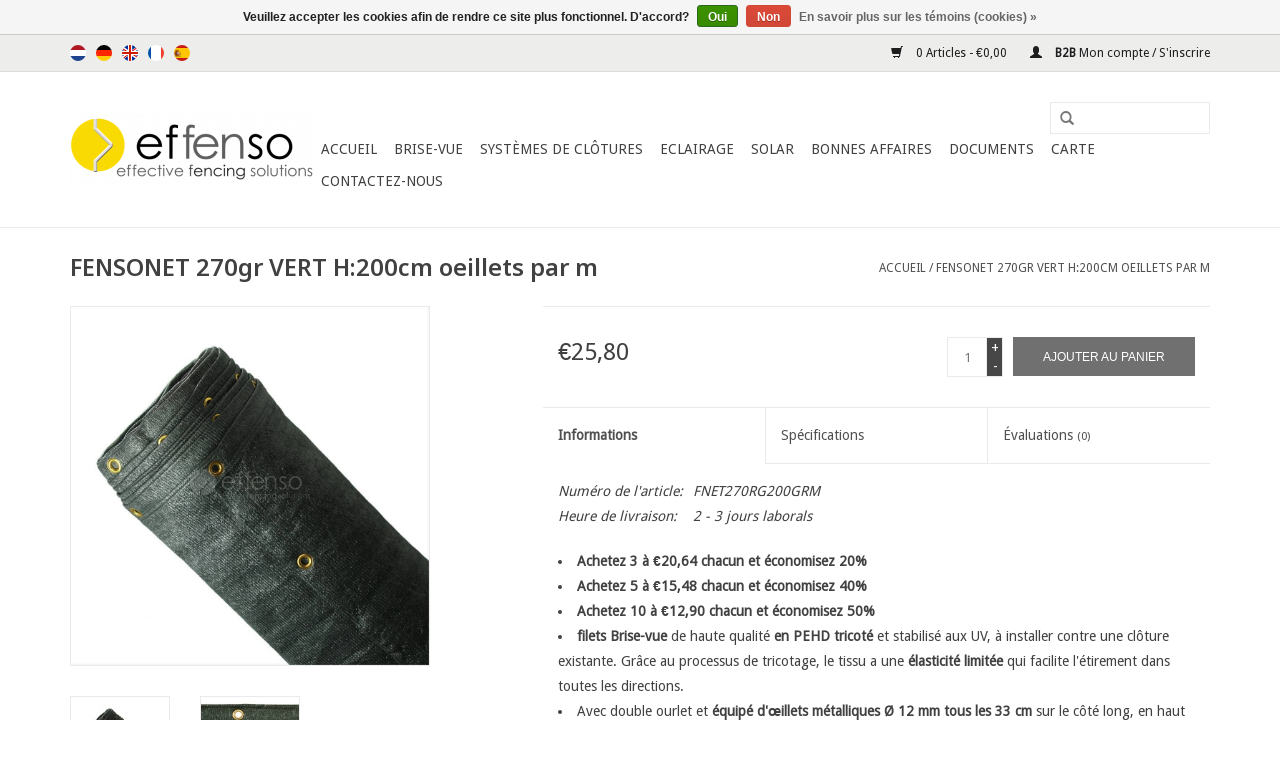

--- FILE ---
content_type: text/html;charset=utf-8
request_url: https://www.effenso.com/fr/fensonet-270gr-vert-h200cm-oeillets-par-m.html
body_size: 11083
content:
<!DOCTYPE html>
<html lang="fr">
  <head>
    <meta charset="utf-8"/>
<!-- [START] 'blocks/head.rain' -->
<!--

  (c) 2008-2026 Lightspeed Netherlands B.V.
  http://www.lightspeedhq.com
  Generated: 20-01-2026 @ 12:55:32

-->
<link rel="canonical" href="https://www.effenso.com/fr/fensonet-270gr-vert-h200cm-oeillets-par-m.html"/>
<link rel="alternate" href="https://www.effenso.com/fr/index.rss" type="application/rss+xml" title="Nouveaux produits"/>
<link href="https://cdn.webshopapp.com/assets/cookielaw.css?2025-02-20" rel="stylesheet" type="text/css"/>
<meta name="robots" content="noodp,noydir"/>
<meta name="google-site-verification" content="IXJd6J-XKg1ei2BdNGw2V0pQaZAywYzWCMlk2hWcAZg"/>
<meta property="og:url" content="https://www.effenso.com/fr/fensonet-270gr-vert-h200cm-oeillets-par-m.html?source=facebook"/>
<meta property="og:site_name" content="Effenso"/>
<meta property="og:title" content="FENSONET 270gr VERT H:200cm oeillets par m "/>
<meta property="og:description" content="FENSONET 270gr VERT H:200cm oeillets par m "/>
<meta property="og:image" content="https://cdn.webshopapp.com/shops/198101/files/157504817/fensonet-fensonet-270gr-vert-h200cm-oeillets-par-m.jpg"/>
<script>
<!-- Google tag (gtag.js) -->
<script async src="https://www.googletagmanager.com/gtag/js?id=G-435G1W742G"></script>
<script>
    window.dataLayer = window.dataLayer || [];
    function gtag(){dataLayer.push(arguments);}
    gtag('js', new Date());

    gtag('config', 'G-435G1W742G');
</script>
</script>
<script>
(function(w,d,s,l,i){w[l]=w[l]||[];w[l].push({'gtm.start':
new Date().getTime(),event:'gtm.js'});var f=d.getElementsByTagName(s)[0],
j=d.createElement(s),dl=l!='dataLayer'?'&l='+l:'';j.async=true;j.src=
'https://www.googletagmanager.com/gtm.js?id='+i+dl;f.parentNode.insertBefore(j,f);
})(window,document,'script','dataLayer','GTM-PWX74XNL');
</script>
<script>
<!-- Google Tag Manager -->
<script>(function(w,d,s,l,i){w[l]=w[l]||[];w[l].push({'gtm.start':
new Date().getTime(),event:'gtm.js'});var f=d.getElementsByTagName(s)[0],
j=d.createElement(s),dl=l!='dataLayer'?'&l='+l:'';j.async=true;j.src=
'https://www.googletagmanager.com/gtm.js?id='+i+dl;f.parentNode.insertBefore(j,f);
})(window,document,'script','dataLayer','GTM-KFVTZJWL');</script>
<!-- End Google Tag Manager -->
</script>
<!--[if lt IE 9]>
<script src="https://cdn.webshopapp.com/assets/html5shiv.js?2025-02-20"></script>
<![endif]-->
<!-- [END] 'blocks/head.rain' -->
    <title>FENSONET 270gr VERT H:200cm oeillets par m  - Effenso</title>
    <meta name="description" content="FENSONET 270gr VERT H:200cm oeillets par m " />
    <meta name="keywords" content="Fensonet, FENSONET, 270gr, VERT, H:200cm, oeillets, par, m, Le spécialiste des solutions d&#039;occultation pour votre jardin - haies artificielles,  lamelles,  toiles brise-vue,  écrans composite , bruyère, osier, jonc, bamboe,  gabions, murs sonores" />
    <meta http-equiv="X-UA-Compatible" content="IE=edge,chrome=1">
    <meta name="viewport" content="width=device-width, initial-scale=1.0">
    <meta name="apple-mobile-web-app-capable" content="yes">
    <meta name="apple-mobile-web-app-status-bar-style" content="black">
    <meta property="fb:app_id" content="966242223397117"/>

    <link rel="shortcut icon" href="https://cdn.webshopapp.com/shops/198101/themes/112499/assets/favicon.ico?20251229085520" type="image/x-icon" />
    <link href='//fonts.googleapis.com/css?family=Droid%20Sans:400,300,600' rel='stylesheet' type='text/css'>
    <link href='//fonts.googleapis.com/css?family=Noto%20Sans:400,300,600' rel='stylesheet' type='text/css'>
    <link rel="shortcut icon" href="https://cdn.webshopapp.com/shops/198101/themes/112499/assets/favicon.ico?20251229085520" type="image/x-icon" /> 
    <link rel="stylesheet" href="https://cdn.webshopapp.com/shops/198101/themes/112499/assets/bootstrap.css?20260108084749" />
    <link rel="stylesheet" href="https://cdn.webshopapp.com/shops/198101/themes/112499/assets/style.css?20260108084749" />    
    <link rel="stylesheet" href="https://cdn.webshopapp.com/shops/198101/themes/112499/assets/settings.css?20260108084749" />  
    <link rel="stylesheet" href="https://cdn.webshopapp.com/assets/gui-2-0.css?2025-02-20" />
    <link rel="stylesheet" href="https://cdn.webshopapp.com/assets/gui-responsive-2-0.css?2025-02-20" />   
    <link rel="stylesheet" href="https://cdn.webshopapp.com/shops/198101/themes/112499/assets/dealer-locator.css?20260108084749" />
    <link rel="stylesheet" href="https://cdn.webshopapp.com/shops/198101/themes/112499/assets/custom.css?20260108084749" />

    
    <script src="https://cdn.webshopapp.com/assets/jquery-1-9-1.js?2025-02-20"></script>
    <script src="https://cdn.webshopapp.com/assets/jquery-ui-1-10-1.js?2025-02-20"></script>
   
    <script type="text/javascript" src="https://cdn.webshopapp.com/shops/198101/themes/112499/assets/global.js?20260108084749"></script>

    <script type="text/javascript" src="https://cdn.webshopapp.com/shops/198101/themes/112499/assets/jcarousel.js?20260108084749"></script>
    <script type="text/javascript" src="https://cdn.webshopapp.com/assets/gui.js?2025-02-20"></script>
    <script type="text/javascript" src="https://cdn.webshopapp.com/assets/gui-responsive-2-0.js?2025-02-20"></script>
        
    <!--[if lt IE 9]>
    <link rel="stylesheet" href="https://cdn.webshopapp.com/shops/198101/themes/112499/assets/style-ie.css?20260108084749" />
    <![endif]-->
    


  </head>
  <body> 
    <!-- Google Tag Manager (noscript) -->
<noscript><iframe src="https://www.googletagmanager.com/ns.html?id=GTM-KFVTZJWL"
height="0" width="0" style="display:none;visibility:hidden"></iframe></noscript>
<!-- End Google Tag Manager (noscript) -->
  
    <header>
      <div class="topnav">
        <div class="container">
                    <div class="left">
                        <div class="languages">
                            <a href="https://www.effenso.com/nl/" class="flag nl" title="Nederlands" lang="nl">Nederlands</a>
                            <a href="https://www.effenso.com/de/" class="flag de" title="Deutsch" lang="de">Deutsch</a>
                            <a href="https://www.effenso.com/en/" class="flag en" title="English" lang="en">English</a>
                            <a href="https://www.effenso.com/fr/" class="flag fr" title="Français" lang="fr">Français</a>
                            <a href="https://www.effenso.com/es/" class="flag es" title="Español" lang="es">Español</a>
                          </div>
                                  </div>
                    <div class="right">
            <a href="https://www.effenso.com/fr/cart/" title="Panier" class="cart"> 
              <span class="glyphicon glyphicon-shopping-cart"></span>
              0 Articles - €0,00
            </a>
            <a href="https://www.effenso.com/fr/account/" title="Mon compte" class="my-account">
              <span class="glyphicon glyphicon-user"></span><strong> B2B </strong> 
                            Mon compte / S&#039;inscrire
                          </a>
          </div>
        </div>
      </div>
      <div class="navigation container">
        <div class="align">
          <ul class="burger">
            <img src="https://cdn.webshopapp.com/shops/198101/themes/112499/assets/hamburger.png?20260108084749" width="32" height="32" alt="Menu">
          </ul>
          <div class="vertical logo">
            <a href="https://www.effenso.com/fr/" title="Effective fencing solutions">
              <img src="https://cdn.webshopapp.com/shops/198101/themes/112499/assets/logo.png?20251229085520" alt="Effective fencing solutions" />
            </a>
          </div>
          <nav class="nonbounce desktop vertical">
            <form action="https://www.effenso.com/fr/search/" method="get" id="formSearch">
              <input type="text" name="q" autocomplete="off"  value=""/>
              <span onclick="$('#formSearch').submit();" title="Rechercher" class="glyphicon glyphicon-search"></span>
            </form>            
            <ul>
              <li class="item home ">
                <a class="itemLink" href="https://www.effenso.com/fr/">Accueil</a>
              </li>
                            <li class="item sub">
                <a class="itemLink" href="https://www.effenso.com/fr/brise-vue/" title="Brise-Vue ">Brise-Vue </a>
                                <span class="glyphicon glyphicon-play"></span>
                <ul class="subnav">
                                    <li class="subitem">
                    <a class="subitemLink" href="https://www.effenso.com/fr/brise-vue/haie-artificielle/" title="Haie Artificielle">Haie Artificielle</a>
                                        <ul class="subnav">
                                            <li class="subitem">
                        <a class="subitemLink" href="https://www.effenso.com/fr/brise-vue/haie-artificielle/fensogreen/" title="fensogreen ">fensogreen </a>
                                              </li>
                                            <li class="subitem">
                        <a class="subitemLink" href="https://www.effenso.com/fr/brise-vue/haie-artificielle/fensofort/" title="fensofort">fensofort</a>
                                              </li>
                                            <li class="subitem">
                        <a class="subitemLink" href="https://www.effenso.com/fr/brise-vue/haie-artificielle/fensogreen-super/" title="fensogreen super ">fensogreen super </a>
                                              </li>
                                            <li class="subitem">
                        <a class="subitemLink" href="https://www.effenso.com/fr/brise-vue/haie-artificielle/fensogreen-super-anthracite/" title="Fensogreen Super Anthracite">Fensogreen Super Anthracite</a>
                                              </li>
                                            <li class="subitem">
                        <a class="subitemLink" href="https://www.effenso.com/fr/brise-vue/haie-artificielle/fensoleaf/" title="fensoleaf ">fensoleaf </a>
                                              </li>
                                            <li class="subitem">
                        <a class="subitemLink" href="https://www.effenso.com/fr/brise-vue/haie-artificielle/fensoleaf-greenwall/" title="fensoleaf greenwall">fensoleaf greenwall</a>
                                              </li>
                                            <li class="subitem">
                        <a class="subitemLink" href="https://www.effenso.com/fr/brise-vue/haie-artificielle/fensograss/" title="fensograss">fensograss</a>
                                              </li>
                                            <li class="subitem">
                        <a class="subitemLink" href="https://www.effenso.com/fr/brise-vue/haie-artificielle/accessoires-haie-artificielle/" title="accessoires haie artificielle">accessoires haie artificielle</a>
                                              </li>
                                          </ul>
                                      </li>
                                    <li class="subitem">
                    <a class="subitemLink" href="https://www.effenso.com/fr/brise-vue/lamelles-en-plastic-a-tresser/" title="Lamelles en plastic à tresser ">Lamelles en plastic à tresser </a>
                                        <ul class="subnav">
                                            <li class="subitem">
                        <a class="subitemLink" href="https://www.effenso.com/fr/brise-vue/lamelles-en-plastic-a-tresser/fensoband/" title="fensoband ">fensoband </a>
                                              </li>
                                            <li class="subitem">
                        <a class="subitemLink" href="https://www.effenso.com/fr/brise-vue/lamelles-en-plastic-a-tresser/fensoband-woodlook/" title="fensoband woodlook ">fensoband woodlook </a>
                                              </li>
                                            <li class="subitem">
                        <a class="subitemLink" href="https://www.effenso.com/fr/brise-vue/lamelles-en-plastic-a-tresser/fensoband-orange-skin/" title="fensoband &quot;orange skin&quot;">fensoband &quot;orange skin&quot;</a>
                                              </li>
                                            <li class="subitem">
                        <a class="subitemLink" href="https://www.effenso.com/fr/brise-vue/lamelles-en-plastic-a-tresser/recyband/" title="recyband">recyband</a>
                                                <ul class="subnav">
                                                    <li class="subitem">
                            <a class="subitemLink" href="https://www.effenso.com/fr/brise-vue/lamelles-en-plastic-a-tresser/recyband/recyband-pp/" title="Recyband PP">Recyband PP</a>
                          </li>
                                                    <li class="subitem">
                            <a class="subitemLink" href="https://www.effenso.com/fr/brise-vue/lamelles-en-plastic-a-tresser/recyband/recyband-tetra/" title="Recyband Tetra®">Recyband Tetra®</a>
                          </li>
                                                  </ul>
                                              </li>
                                            <li class="subitem">
                        <a class="subitemLink" href="https://www.effenso.com/fr/brise-vue/lamelles-en-plastic-a-tresser/fensoband-triangle/" title="fensoband triangle">fensoband triangle</a>
                                              </li>
                                            <li class="subitem">
                        <a class="subitemLink" href="https://www.effenso.com/fr/brise-vue/lamelles-en-plastic-a-tresser/fensoband-wicker/" title="fensoband wicker">fensoband wicker</a>
                                              </li>
                                            <li class="subitem">
                        <a class="subitemLink" href="https://www.effenso.com/fr/brise-vue/lamelles-en-plastic-a-tresser/fensoband-soft-3d/" title="fensoband soft 3D ">fensoband soft 3D </a>
                                              </li>
                                            <li class="subitem">
                        <a class="subitemLink" href="https://www.effenso.com/fr/brise-vue/lamelles-en-plastic-a-tresser/fensoband-soft-190/" title="fensoband soft 190">fensoband soft 190</a>
                                              </li>
                                            <li class="subitem">
                        <a class="subitemLink" href="https://www.effenso.com/fr/brise-vue/lamelles-en-plastic-a-tresser/fensoband-soft-print-190-pes/" title="fensoband soft print 190 PES">fensoband soft print 190 PES</a>
                                              </li>
                                            <li class="subitem">
                        <a class="subitemLink" href="https://www.effenso.com/fr/brise-vue/lamelles-en-plastic-a-tresser/fensoband-soft-fleece/" title="Fensoband soft fleece">Fensoband soft fleece</a>
                                              </li>
                                            <li class="subitem">
                        <a class="subitemLink" href="https://www.effenso.com/fr/brise-vue/lamelles-en-plastic-a-tresser/lattes-de-finition-pour-portails/" title="Lattes de finition pour portails">Lattes de finition pour portails</a>
                                              </li>
                                          </ul>
                                      </li>
                                    <li class="subitem">
                    <a class="subitemLink" href="https://www.effenso.com/fr/brise-vue/plats-rigides-en-pvc-pour-panneaux/" title="Plats rigides en PVC pour panneaux ">Plats rigides en PVC pour panneaux </a>
                                        <ul class="subnav">
                                            <li class="subitem">
                        <a class="subitemLink" href="https://www.effenso.com/fr/brise-vue/plats-rigides-en-pvc-pour-panneaux/fensoplate-3d/" title="fensoplate  3D">fensoplate  3D</a>
                                              </li>
                                            <li class="subitem">
                        <a class="subitemLink" href="https://www.effenso.com/fr/brise-vue/plats-rigides-en-pvc-pour-panneaux/fensoplate-3d-en-pieces-individuelles/" title="fensoplate 3D en pièces individuelles">fensoplate 3D en pièces individuelles</a>
                                              </li>
                                            <li class="subitem">
                        <a class="subitemLink" href="https://www.effenso.com/fr/brise-vue/plats-rigides-en-pvc-pour-panneaux/fensoplate-pro/" title="fensoplate PRO">fensoplate PRO</a>
                                              </li>
                                            <li class="subitem">
                        <a class="subitemLink" href="https://www.effenso.com/fr/brise-vue/plats-rigides-en-pvc-pour-panneaux/fensoplate-pro-en-pieces-individuelles/" title="fensoplate PRO en pièces individuelles">fensoplate PRO en pièces individuelles</a>
                                              </li>
                                          </ul>
                                      </li>
                                    <li class="subitem">
                    <a class="subitemLink" href="https://www.effenso.com/fr/brise-vue/lattes-en-bois-composites-a-tresser/" title="Lattes en bois composites a tresser ">Lattes en bois composites a tresser </a>
                                        <ul class="subnav">
                                            <li class="subitem">
                        <a class="subitemLink" href="https://www.effenso.com/fr/brise-vue/lattes-en-bois-composites-a-tresser/fensoplate-composite-3d-panneaux-soudees-avec-plie/" title="Fensoplate composite 3D panneaux soudées avec plie V">Fensoplate composite 3D panneaux soudées avec plie V</a>
                                              </li>
                                            <li class="subitem">
                        <a class="subitemLink" href="https://www.effenso.com/fr/brise-vue/lattes-en-bois-composites-a-tresser/fensoplate-composite-2d-pour-panneaux-double-fils/" title="Fensoplate composite 2D pour panneaux double fils">Fensoplate composite 2D pour panneaux double fils</a>
                                                <ul class="subnav">
                                                    <li class="subitem">
                            <a class="subitemLink" href="https://www.effenso.com/fr/brise-vue/lattes-en-bois-composites-a-tresser/fensoplate-composite-2d-pour-panneaux-double-fils/fensoplate-composite-kit-2d-8-6-8-profiles-de-fini/" title="Fensoplate Composite KIT 2D - 8/6/8  +  Profilés de finition en PVC ">Fensoplate Composite KIT 2D - 8/6/8  +  Profilés de finition en PVC </a>
                          </li>
                                                    <li class="subitem">
                            <a class="subitemLink" href="https://www.effenso.com/fr/brise-vue/lattes-en-bois-composites-a-tresser/fensoplate-composite-2d-pour-panneaux-double-fils/fensoplate-composite-kit-2d-pro-8-6-8-profiles-de/" title="Fensoplate Composite KIT 2D PRO - 8/6/8 +  Profilés de finition en ALU">Fensoplate Composite KIT 2D PRO - 8/6/8 +  Profilés de finition en ALU</a>
                          </li>
                                                    <li class="subitem">
                            <a class="subitemLink" href="https://www.effenso.com/fr/brise-vue/lattes-en-bois-composites-a-tresser/fensoplate-composite-2d-pour-panneaux-double-fils/fensoplate-composite-kit-2d-pro-6-5-6-profil-de-fi/" title="Fensoplate Composite KIT 2D PRO - 6/5/6 + profil de finition ALU">Fensoplate Composite KIT 2D PRO - 6/5/6 + profil de finition ALU</a>
                          </li>
                                                  </ul>
                                              </li>
                                            <li class="subitem">
                        <a class="subitemLink" href="https://www.effenso.com/fr/brise-vue/lattes-en-bois-composites-a-tresser/fensoplate-composite-en-pieces-individuelles/" title="Fensoplate composite en pièces individuelles">Fensoplate composite en pièces individuelles</a>
                                              </li>
                                          </ul>
                                      </li>
                                    <li class="subitem">
                    <a class="subitemLink" href="https://www.effenso.com/fr/brise-vue/lattes-de-bois/" title="Lattes de bois">Lattes de bois</a>
                                        <ul class="subnav">
                                            <li class="subitem">
                        <a class="subitemLink" href="https://www.effenso.com/fr/brise-vue/lattes-de-bois/fensowood/" title="Fensowood">Fensowood</a>
                                              </li>
                                            <li class="subitem">
                        <a class="subitemLink" href="https://www.effenso.com/fr/brise-vue/lattes-de-bois/fensowood-pro/" title="Fensowood Pro">Fensowood Pro</a>
                                              </li>
                                          </ul>
                                      </li>
                                    <li class="subitem">
                    <a class="subitemLink" href="https://www.effenso.com/fr/brise-vue/lattes-en-alu-composite-12163539/" title="Lattes en alu composite">Lattes en alu composite</a>
                                        <ul class="subnav">
                                            <li class="subitem">
                        <a class="subitemLink" href="https://www.effenso.com/fr/brise-vue/lattes-en-alu-composite-12163539/fensoplate-alu-3d-pour-panneaux-avec-plie-v/" title="Fensoplate Alu 3D pour panneaux avec plie V">Fensoplate Alu 3D pour panneaux avec plie V</a>
                                              </li>
                                            <li class="subitem">
                        <a class="subitemLink" href="https://www.effenso.com/fr/brise-vue/lattes-en-alu-composite-12163539/fensoplate-alu-2d-pour-panneaux-double-fils/" title="Fensoplate Alu 2D pour panneaux double fils">Fensoplate Alu 2D pour panneaux double fils</a>
                                              </li>
                                          </ul>
                                      </li>
                                    <li class="subitem">
                    <a class="subitemLink" href="https://www.effenso.com/fr/brise-vue/filets-brise-vue/" title="filets brise-vue ">filets brise-vue </a>
                                        <ul class="subnav">
                                            <li class="subitem">
                        <a class="subitemLink" href="https://www.effenso.com/fr/brise-vue/filets-brise-vue/avec-bandes-renforcees/" title="avec bandes renforcées">avec bandes renforcées</a>
                                              </li>
                                            <li class="subitem">
                        <a class="subitemLink" href="https://www.effenso.com/fr/brise-vue/filets-brise-vue/avec-oeillets-metalliques/" title="Avec oeillets métalliques">Avec oeillets métalliques</a>
                                                <ul class="subnav">
                                                    <li class="subitem">
                            <a class="subitemLink" href="https://www.effenso.com/fr/brise-vue/filets-brise-vue/avec-oeillets-metalliques/tissu-tricote/" title="tissu tricoté">tissu tricoté</a>
                          </li>
                                                    <li class="subitem">
                            <a class="subitemLink" href="https://www.effenso.com/fr/brise-vue/filets-brise-vue/avec-oeillets-metalliques/toile-tisse/" title="Toile tissé">Toile tissé</a>
                          </li>
                                                  </ul>
                                              </li>
                                            <li class="subitem">
                        <a class="subitemLink" href="https://www.effenso.com/fr/brise-vue/filets-brise-vue/permeable-au-vent/" title="perméable au vent">perméable au vent</a>
                                              </li>
                                            <li class="subitem">
                        <a class="subitemLink" href="https://www.effenso.com/fr/brise-vue/filets-brise-vue/accessoires-brise-vue/" title="accessoires brise-vue">accessoires brise-vue</a>
                                              </li>
                                            <li class="subitem">
                        <a class="subitemLink" href="https://www.effenso.com/fr/brise-vue/filets-brise-vue/echantillons/" title="Échantillons">Échantillons</a>
                                              </li>
                                          </ul>
                                      </li>
                                    <li class="subitem">
                    <a class="subitemLink" href="https://www.effenso.com/fr/brise-vue/brise-vue-pour-tresser/" title="brise-vue pour tresser">brise-vue pour tresser</a>
                                        <ul class="subnav">
                                            <li class="subitem">
                        <a class="subitemLink" href="https://www.effenso.com/fr/brise-vue/brise-vue-pour-tresser/fensonet-weave/" title="fensonet weave">fensonet weave</a>
                                              </li>
                                            <li class="subitem">
                        <a class="subitemLink" href="https://www.effenso.com/fr/brise-vue/brise-vue-pour-tresser/fensonet-weave-textilene/" title="fensonet weave textilene">fensonet weave textilene</a>
                                              </li>
                                            <li class="subitem">
                        <a class="subitemLink" href="https://www.effenso.com/fr/brise-vue/brise-vue-pour-tresser/accessoires-fensonet-weave/" title="accessoires fensonet weave">accessoires fensonet weave</a>
                                              </li>
                                          </ul>
                                      </li>
                                    <li class="subitem">
                    <a class="subitemLink" href="https://www.effenso.com/fr/brise-vue/lamelles-doccultation-en-rouleaux/" title="Lamelles d&#039;occultation en rouleaux">Lamelles d&#039;occultation en rouleaux</a>
                                        <ul class="subnav">
                                            <li class="subitem">
                        <a class="subitemLink" href="https://www.effenso.com/fr/brise-vue/lamelles-doccultation-en-rouleaux/fensoscreen/" title="fensoscreen">fensoscreen</a>
                                              </li>
                                          </ul>
                                      </li>
                                    <li class="subitem">
                    <a class="subitemLink" href="https://www.effenso.com/fr/brise-vue/occultation-artificielle-en-composite/" title="Occultation artificielle en composite">Occultation artificielle en composite</a>
                                        <ul class="subnav">
                                            <li class="subitem">
                        <a class="subitemLink" href="https://www.effenso.com/fr/brise-vue/occultation-artificielle-en-composite/fensoscreen-composite/" title="fensoscreen composite">fensoscreen composite</a>
                                              </li>
                                          </ul>
                                      </li>
                                    <li class="subitem">
                    <a class="subitemLink" href="https://www.effenso.com/fr/brise-vue/occultation-naturel/" title="Occultation naturel">Occultation naturel</a>
                                        <ul class="subnav">
                                            <li class="subitem">
                        <a class="subitemLink" href="https://www.effenso.com/fr/brise-vue/occultation-naturel/brande-de-bruyere/" title="brande de bruyère">brande de bruyère</a>
                                                <ul class="subnav">
                                                    <li class="subitem">
                            <a class="subitemLink" href="https://www.effenso.com/fr/brise-vue/occultation-naturel/brande-de-bruyere/fensobruc-triple-extra-erica/" title="fensobruc triple extra &#039;erica&#039;">fensobruc triple extra &#039;erica&#039;</a>
                          </li>
                                                    <li class="subitem">
                            <a class="subitemLink" href="https://www.effenso.com/fr/brise-vue/occultation-naturel/brande-de-bruyere/fensobruc-double-extra-erica/" title="fensobruc double extra &#039;erica&#039;">fensobruc double extra &#039;erica&#039;</a>
                          </li>
                                                    <li class="subitem">
                            <a class="subitemLink" href="https://www.effenso.com/fr/brise-vue/occultation-naturel/brande-de-bruyere/fensobruc-extra-erica/" title="fensobruc extra &#039;erica&#039;">fensobruc extra &#039;erica&#039;</a>
                          </li>
                                                    <li class="subitem">
                            <a class="subitemLink" href="https://www.effenso.com/fr/brise-vue/occultation-naturel/brande-de-bruyere/fensobruc-medium-brushwood/" title="fensobruc medium &#039;brushwood&#039;">fensobruc medium &#039;brushwood&#039;</a>
                          </li>
                                                  </ul>
                                              </li>
                                            <li class="subitem">
                        <a class="subitemLink" href="https://www.effenso.com/fr/brise-vue/occultation-naturel/osier/" title="osier">osier</a>
                                              </li>
                                            <li class="subitem">
                        <a class="subitemLink" href="https://www.effenso.com/fr/brise-vue/occultation-naturel/natte-de-jonc/" title="natte de jonc">natte de jonc</a>
                                              </li>
                                            <li class="subitem">
                        <a class="subitemLink" href="https://www.effenso.com/fr/brise-vue/occultation-naturel/bambou/" title="bambou ">bambou </a>
                                                <ul class="subnav">
                                                    <li class="subitem">
                            <a class="subitemLink" href="https://www.effenso.com/fr/brise-vue/occultation-naturel/bambou/bambou-fendu/" title="Bambou fendu">Bambou fendu</a>
                          </li>
                                                    <li class="subitem">
                            <a class="subitemLink" href="https://www.effenso.com/fr/brise-vue/occultation-naturel/bambou/bambou-entier/" title="Bambou entier">Bambou entier</a>
                          </li>
                                                  </ul>
                                              </li>
                                            <li class="subitem">
                        <a class="subitemLink" href="https://www.effenso.com/fr/brise-vue/occultation-naturel/accessoires-occultation-naturel/" title="accessoires occultation naturel">accessoires occultation naturel</a>
                                              </li>
                                          </ul>
                                      </li>
                                    <li class="subitem">
                    <a class="subitemLink" href="https://www.effenso.com/fr/brise-vue/filets-pour-pare-ballons/" title="Filets pour pare ballons">Filets pour pare ballons</a>
                                      </li>
                                  </ul>
                              </li>
                            <li class="item sub">
                <a class="itemLink" href="https://www.effenso.com/fr/systemes-de-clotures/" title="Systèmes de clôtures">Systèmes de clôtures</a>
                                <span class="glyphicon glyphicon-play"></span>
                <ul class="subnav">
                                    <li class="subitem">
                    <a class="subitemLink" href="https://www.effenso.com/fr/systemes-de-clotures/cloture-rechargeable/" title="Clôture rechargeable">Clôture rechargeable</a>
                                        <ul class="subnav">
                                            <li class="subitem">
                        <a class="subitemLink" href="https://www.effenso.com/fr/systemes-de-clotures/cloture-rechargeable/fensofill-panneaux/" title="fensofill panneaux">fensofill panneaux</a>
                                              </li>
                                            <li class="subitem">
                        <a class="subitemLink" href="https://www.effenso.com/fr/systemes-de-clotures/cloture-rechargeable/fensofill-poteaux/" title="fensofill poteaux">fensofill poteaux</a>
                                                <ul class="subnav">
                                                    <li class="subitem">
                            <a class="subitemLink" href="https://www.effenso.com/fr/systemes-de-clotures/cloture-rechargeable/fensofill-poteaux/fensofix-poteaux/" title="fensofix poteaux">fensofix poteaux</a>
                          </li>
                                                    <li class="subitem">
                            <a class="subitemLink" href="https://www.effenso.com/fr/systemes-de-clotures/cloture-rechargeable/fensofill-poteaux/easyfix-poteaux/" title="easyfix poteaux">easyfix poteaux</a>
                          </li>
                                                  </ul>
                                              </li>
                                            <li class="subitem">
                        <a class="subitemLink" href="https://www.effenso.com/fr/systemes-de-clotures/cloture-rechargeable/fensofill-portails/" title="fensofill portails">fensofill portails</a>
                                              </li>
                                            <li class="subitem">
                        <a class="subitemLink" href="https://www.effenso.com/fr/systemes-de-clotures/cloture-rechargeable/fensofill-accessoires/" title="fensofill accessoires">fensofill accessoires</a>
                                              </li>
                                          </ul>
                                      </li>
                                    <li class="subitem">
                    <a class="subitemLink" href="https://www.effenso.com/fr/systemes-de-clotures/clotures-en-bois-composite/" title="Clôtures en Bois composite">Clôtures en Bois composite</a>
                                        <ul class="subnav">
                                            <li class="subitem">
                        <a class="subitemLink" href="https://www.effenso.com/fr/systemes-de-clotures/clotures-en-bois-composite/duo-fuse-cloture-lames-dent-et-rainure/" title="Duo Fuse clôture lames dent et rainure">Duo Fuse clôture lames dent et rainure</a>
                                              </li>
                                            <li class="subitem">
                        <a class="subitemLink" href="https://www.effenso.com/fr/systemes-de-clotures/clotures-en-bois-composite/duo-fuse-cloture-lattes-composite/" title="Duo Fuse clôture lattes composite">Duo Fuse clôture lattes composite</a>
                                              </li>
                                          </ul>
                                      </li>
                                    <li class="subitem">
                    <a class="subitemLink" href="https://www.effenso.com/fr/systemes-de-clotures/gamme-recycle-100/" title="Gamme recyclé 100%">Gamme recyclé 100%</a>
                                        <ul class="subnav">
                                            <li class="subitem">
                        <a class="subitemLink" href="https://www.effenso.com/fr/systemes-de-clotures/gamme-recycle-100/recyfence/" title="Recyfence">Recyfence</a>
                                              </li>
                                            <li class="subitem">
                        <a class="subitemLink" href="https://www.effenso.com/fr/systemes-de-clotures/gamme-recycle-100/recyplate/" title="Recyplate">Recyplate</a>
                                              </li>
                                          </ul>
                                      </li>
                                    <li class="subitem">
                    <a class="subitemLink" href="https://www.effenso.com/fr/systemes-de-clotures/ecrans-antibruits/" title="Écrans antibruits">Écrans antibruits</a>
                                        <ul class="subnav">
                                            <li class="subitem">
                        <a class="subitemLink" href="https://www.effenso.com/fr/systemes-de-clotures/ecrans-antibruits/fensosound-eco-2d/" title="Fensosound Eco 2D">Fensosound Eco 2D</a>
                                              </li>
                                            <li class="subitem">
                        <a class="subitemLink" href="https://www.effenso.com/fr/systemes-de-clotures/ecrans-antibruits/fensosound-wood/" title="Fensosound Wood">Fensosound Wood</a>
                                              </li>
                                            <li class="subitem">
                        <a class="subitemLink" href="https://www.effenso.com/fr/systemes-de-clotures/ecrans-antibruits/fensosound-eco-3d/" title="Fensosound Eco 3D">Fensosound Eco 3D</a>
                                              </li>
                                            <li class="subitem">
                        <a class="subitemLink" href="https://www.effenso.com/fr/systemes-de-clotures/ecrans-antibruits/fensosound-modular/" title="Fensosound Modular">Fensosound Modular</a>
                                              </li>
                                            <li class="subitem">
                        <a class="subitemLink" href="https://www.effenso.com/fr/systemes-de-clotures/ecrans-antibruits/fensosound-light/" title="Fensosound Light">Fensosound Light</a>
                                              </li>
                                            <li class="subitem">
                        <a class="subitemLink" href="https://www.effenso.com/fr/systemes-de-clotures/ecrans-antibruits/fensosound-mobile/" title="Fensosound Mobile">Fensosound Mobile</a>
                                              </li>
                                            <li class="subitem">
                        <a class="subitemLink" href="https://www.effenso.com/fr/systemes-de-clotures/ecrans-antibruits/fensosound-casing/" title="Fensosound Casing">Fensosound Casing</a>
                                              </li>
                                          </ul>
                                      </li>
                                    <li class="subitem">
                    <a class="subitemLink" href="https://www.effenso.com/fr/systemes-de-clotures/accessoires-pour-le-professionel-de-la-cloture/" title="Accessoires pour le professionel de la clôture">Accessoires pour le professionel de la clôture</a>
                                      </li>
                                  </ul>
                              </li>
                            <li class="item sub">
                <a class="itemLink" href="https://www.effenso.com/fr/eclairage/" title="Eclairage">Eclairage</a>
                                <span class="glyphicon glyphicon-play"></span>
                <ul class="subnav">
                                    <li class="subitem">
                    <a class="subitemLink" href="https://www.effenso.com/fr/eclairage/fensolight-2d-3d/" title="Fensolight 2D / 3D">Fensolight 2D / 3D</a>
                                      </li>
                                    <li class="subitem">
                    <a class="subitemLink" href="https://www.effenso.com/fr/eclairage/fensolight-wpc-wood/" title="Fensolight WPC / wood">Fensolight WPC / wood</a>
                                      </li>
                                    <li class="subitem">
                    <a class="subitemLink" href="https://www.effenso.com/fr/eclairage/fensolight-poteau/" title="Fensolight poteau">Fensolight poteau</a>
                                      </li>
                                  </ul>
                              </li>
                            <li class="item sub">
                <a class="itemLink" href="https://www.effenso.com/fr/solar/" title="Solar">Solar</a>
                                <span class="glyphicon glyphicon-play"></span>
                <ul class="subnav">
                                    <li class="subitem">
                    <a class="subitemLink" href="https://www.effenso.com/fr/solar/fensolar/" title="Fensolar">Fensolar</a>
                                        <ul class="subnav">
                                            <li class="subitem">
                        <a class="subitemLink" href="https://www.effenso.com/fr/solar/fensolar/fensolar-wpc/" title="Fensolar WPC">Fensolar WPC</a>
                                              </li>
                                            <li class="subitem">
                        <a class="subitemLink" href="https://www.effenso.com/fr/solar/fensolar/fensolar-alu/" title="Fensolar ALU">Fensolar ALU</a>
                                              </li>
                                            <li class="subitem">
                        <a class="subitemLink" href="https://www.effenso.com/fr/solar/fensolar/fensolar-puro/" title="Fensolar PURO">Fensolar PURO</a>
                                              </li>
                                          </ul>
                                      </li>
                                    <li class="subitem">
                    <a class="subitemLink" href="https://www.effenso.com/fr/solar/fensoband-solar/" title="Fensoband Solar">Fensoband Solar</a>
                                      </li>
                                  </ul>
                              </li>
                            <li class="item">
                <a class="itemLink" href="https://www.effenso.com/fr/bonnes-affaires/" title=" Bonnes affaires"> Bonnes affaires</a>
                              </li>
                            <li class="item">
                <a class="itemLink" href="https://www.effenso.com/fr/documents/" title="Documents">Documents</a>
                              </li>
                            <li class="item">
                <a class="itemLink" href="https://www.effenso.com/fr/carte/" title="Carte">Carte</a>
                              </li>
                            <li class="item">
                <a class="itemLink" href="https://www.effenso.com/fr/contactez-nous/" title="Contactez-nous">Contactez-nous</a>
                              </li>
                                                      </ul>
            <span class="glyphicon glyphicon-remove"></span>  
          </nav>
        </div>
      </div>
    </header>
    
    <div class="wrapper">
      <div class="container content">
                <div itemscope itemtype="http://schema.org/Product">
    <div class="page-title row">
        <meta itemprop="description" content="filets brise-vue en Polyethylène avec oeuillets" />        <div class="col-sm-6 col-md-6">
            <h1 class="product-page" itemprop="name" content="Fensonet FENSONET 270gr VERT H:200cm oeillets par m">                     FENSONET 270gr VERT H:200cm oeillets par m </h1>
                    </div>
        <div class="col-sm-6 col-md-6 breadcrumbs text-right">
            <a href="https://www.effenso.com/fr/" title="Accueil">Accueil</a>

                            / <a href="https://www.effenso.com/fr/fensonet-270gr-vert-h200cm-oeillets-par-m.html">FENSONET 270gr VERT H:200cm oeillets par m</a>
                    </div>
    </div>
    <div class="product-wrap row">
        <div class="product-img col-sm-4 col-md-4">
            <div class="zoombox">
                <div class="images">
                    <meta itemprop="image" content="https://cdn.webshopapp.com/shops/198101/files/157504817/300x250x2/fensonet-fensonet-270gr-vert-h200cm-oeillets-par-m.jpg" />
                                            <a class="zoom first" data-image-id="157504817">
                                                                                                <img src="https://cdn.webshopapp.com/shops/198101/files/157504817/fensonet-fensonet-270gr-vert-h200cm-oeillets-par-m.jpg" alt="Fensonet FENSONET 270gr VERT H:200cm oeillets par m">
                                                                                    </a>
                                            <a class="zoom" data-image-id="164395835">
                                                                                                <img src="https://cdn.webshopapp.com/shops/198101/files/164395835/fensonet-fensonet-270gr-vert-h200cm-oeillets-par-m.jpg" alt="Fensonet FENSONET 270gr VERT H:200cm oeillets par m">
                                                                                    </a>
                                    </div>

                <div class="thumbs row">
                                            <div class="col-xs-3 col-sm-4 col-md-4">
                            <a data-image-id="157504817">
                                                                                                            <img src="https://cdn.webshopapp.com/shops/198101/files/157504817/156x164x1/fensonet-fensonet-270gr-vert-h200cm-oeillets-par-m.jpg" alt="Fensonet FENSONET 270gr VERT H:200cm oeillets par m" title="Fensonet FENSONET 270gr VERT H:200cm oeillets par m"/>
                                                                                                </a>
                        </div>
                                            <div class="col-xs-3 col-sm-4 col-md-4">
                            <a data-image-id="164395835">
                                                                                                            <img src="https://cdn.webshopapp.com/shops/198101/files/164395835/156x164x1/fensonet-fensonet-270gr-vert-h200cm-oeillets-par-m.jpg" alt="Fensonet FENSONET 270gr VERT H:200cm oeillets par m" title="Fensonet FENSONET 270gr VERT H:200cm oeillets par m"/>
                                                                                                </a>
                        </div>
                                    </div>
            </div>
        </div>

        <div itemprop="offers" itemscope itemtype="http://schema.org/Offer" class="product-info col-sm-8 col-md-7 col-md-offset-1">
            <meta itemprop="price" content="25.80" />
            <meta itemprop="priceCurrency" content="EUR" />
            <meta itemprop="itemCondition" itemtype="http://schema.org/OfferItemCondition" content="http://schema.org/NewCondition"/>
            
            <form action="https://www.effenso.com/fr/cart/add/96390575/" id=
            "product_configure_form" method="post">
                                    <input type="hidden" name="bundle_id" id="product_configure_bundle_id" value="">
                                <div class="product-price row">
                    <div class="price-wrap col-xs-5 col-md-5">
                                                                                <span class="price" style="line-height: 30px;">€25,80
                                                        
                    </span>
                                            </div>
                    <div class="cart col-xs-7 col-md-7">
                        <div class="cart">
                                                            <input type="text" name="quantity" value="1" />
                                <div class="change">
                                    <a href="javascript:;" onclick="updateQuantity('up');" class="up" style="color:#fff">+</a>
                                    <a href="javascript:;" onclick="updateQuantity('down');" class="down" style="color:#fff">-</a>
                                </div>
                                <a href="javascript:;" onclick="$('#product_configure_form').submit();" class="btn glyphicon glyphicon-shopping-cart" title="Ajouter au panier" >
                                    <span>Ajouter au panier</span>
                                </a>
                                                    </div>
                    </div>
                </div>
            </form>

            <div class="product-tabs row">
                <div class="tabs">
                    <ul>
                        <li class="active information"><a rel="info" href="#">Informations</a></li>
                        <li class="specs"><a rel="specs" href="#">Spécifications</a></li>                        <li class=" reviews"><a rel="reviews" href="#">Évaluations <small>(0)</small></a></li>                    </ul>
                </div>
                <div class="tabsPages">
                    <div class="page info active">
                                                <table class="details">
                            <meta itemprop="mpn" content="FNET270RG200GRM" />                                                            <tr class="articlenumber">
                                    <td>Numéro de l&#039;article:</td>
                                    <td>FNET270RG200GRM</td>
                                </tr>
                                                                                                                                                                            <tr class="deliverytime">
                                    <td>Heure de livraison:</td>
                                    <td>2 - 3 jours laborals</td>
                                </tr>
                            
                        </table>


                                                    <ul>
                                                                                                            <li>
                                            <strong>
                                                Achetez 3 à €20,64 chacun et économisez 20%
                                                                                            </strong>
                                        </li>
                                                                            <li>
                                            <strong>
                                                Achetez 5 à €15,48 chacun et économisez 40%
                                                                                            </strong>
                                        </li>
                                                                            <li>
                                            <strong>
                                                Achetez 10 à €12,90 chacun et économisez 50%
                                                                                            </strong>
                                        </li>
                                                                    
                                                            </ul>
                                                <div class="clearfix"></div>

                        <ul>
<li><strong>filets Brise-vue</strong> de haute qualité <strong>en PEHD tricoté</strong> et stabilisé aux UV, à installer contre une clôture existante. Grâce au processus de tricotage, le tissu a une <strong>élasticité limitée</strong> qui facilite l'étirement dans toutes les directions.</li>
<li>Avec double ourlet et <strong>équipé d'œillets métalliques Ø 12 mm tous les 33 cm</strong> sur le côté long, en haut et en bas, ainsi qu'au début et à la fin du rouleau.</li>
<li><strong>95% d'opacité</strong></li>
<li>mise en place facile avec des boucles longues, des treillis, des cordons de tressage ou des serre-joints. Pour les installations sensibles au vent, il est recommandé d'utiliser un fil de tension supplémentaire.</li>
<li>le tissu est coupé à la longueur souhaitée par mètre complet à l'aide d'un couteau thermique. La pièce coupée n'a d'oeillets qu'en haut et en bas, et non à l'avant et à l'arrière du tissu.</li>
<li>Ourlets et oeillets supplémentaires - à l'avant et à l'arrière - disponibles sur demande et moyennant un supplément de prix.</li>
<li>Couleur : vert</li>
<li>Densité : 270 gr /m²</li>
<li>par mètre courant</li>
<li>Hauteur : 200 cm</li>
</ul>
<p align="center"><em>La livraison se fait en une seule pièce du nombre de mètres courants choisi</em><br /><em>Quantité commandée 7 = une longueur de 7 mètres courants.</em></p>
<p align="center"><em>ATTENTION!  En ligne, vous ne pouvez commander la longueur totale qu'en une seule pièce.</em><br /><em>  - Si vous souhaitez plusieurs morceaux plus petits -</em><br /><em> veuillez nous contacter pour une offre adaptée.</em></p>

                                            </div>
                                            <div class="page specs">
                            <table>
                                                                    <tr>
                                        <td class="spec-title"><strong>Densité (gr/m²):</strong></td>
                                        <td>270 gr</td>
                                    </tr>
                                                                    <tr>
                                        <td class="spec-title"><strong>Couleur:</strong></td>
                                        <td>vert foncé</td>
                                    </tr>
                                                                    <tr>
                                        <td class="spec-title"><strong>Hauteur:</strong></td>
                                        <td>200 cm</td>
                                    </tr>
                                                                    <tr>
                                        <td class="spec-title"><strong>Longueur:</strong></td>
                                        <td>25 m</td>
                                    </tr>
                                                                    <tr>
                                        <td class="spec-title"><strong>Quantité de commande:</strong></td>
                                        <td>1 m</td>
                                    </tr>
                                                                    <tr>
                                        <td class="spec-title"><strong>Poids/rouleau (kg):</strong></td>
                                        <td>16 kg</td>
                                    </tr>
                                                                    <tr>
                                        <td class="spec-title"><strong>Code EAN:</strong></td>
                                        <td>5425021404005</td>
                                    </tr>
                                                            </table>
                        </div>
                    
                    <div class="page reviews">
                                                
                        <div class="bottom">
                            <div class="right">
                                <a href="https://www.effenso.com/fr/account/review/50305085/">Ajouter un avis</a>
                            </div>
                            <span>0</span> étoiles selon <span>0</span> avis
                        </div>
                    </div>
                </div>
            </div>
        </div>
    </div>
    <div class="product-actions row">
        <div class="social-media col-xs-12 col-md-4">
                                                                    </div>
        <div class="col-md-7 col-md-offset-1 ">
            <div class="tags-actions row">
                <div class="tags col-md-4">
                                            <a href="https://www.effenso.com/fr/tags/metalen-ringen/" title="metalen ringen">metalen ringen</a> /                                             <a href="https://www.effenso.com/fr/tags/zichtdoek/" title="zichtdoek">zichtdoek</a>                                                                 /                         <a href="https://www.effenso.com/fr/brands/fensonet/" title="product.brand.title"><h2 itemprop="brand" content="Fensonet">Fensonet</h2></a>
                                    </div>
                <div class="actions col-md-8 text-right">
                    <a href="https://www.effenso.com/fr/account/wishlistAdd/50305085/?variant_id=96390575" title="Ajouter à la liste de souhaits">Ajouter à la liste de souhaits</a> /
                    <a href="https://www.effenso.com/fr/compare/add/96390575/" title="Ajouter pour comparer">
                        Ajouter pour comparer
                    </a> /
                                        <a href="#" onclick="window.print(); return false;" title="Imprimer">
                        Imprimer
                    </a>
                </div>
            </div>
        </div>
    </div>

    

            <div class="products  related row">
            <div class="col-md-12">
                <h3>Produits connexes</h3>
            </div>
                            <div class="product col-xs-6 col-sm-3 col-md-3">
    <div class="image-wrap">
        <a href="https://www.effenso.com/fr/fil-a-ligature-160-mm-100m-6005.html" title="Fil a ligature 1,60 mm 100m  6005">
                                                            <img src="https://cdn.webshopapp.com/shops/198101/files/156803021/262x276x1/fil-a-ligature-160-mm-100m-6005.jpg" width="262" height="276" alt="Fil a ligature 1,60 mm 100m  6005" title="Fil a ligature 1,60 mm 100m  6005" />
                                    </a>

        <div class="description text-center">
            <a href="https://www.effenso.com/fr/fil-a-ligature-160-mm-100m-6005.html" title="Fil a ligature 1,60 mm 100m  6005">
                                <div class="text">
                                            Fil a ligature 1,60 mm 100m  6005
                                    </div>
            </a>
            <a href="https://www.effenso.com/fr/cart/add/96383963/" class="cart">Ajouter au panier</a>
        </div>
    </div>

    <div class="info">
        <a href="https://www.effenso.com/fr/fil-a-ligature-160-mm-100m-6005.html" title="Fil a ligature 1,60 mm 100m  6005" class="title">
                            Fil a ligature 1,60 mm 100m  6005         </a>

        <div class="left">
                    </div>
        <div class="right">

            €15,10

        </div>
                    </div>
</div>

                            <div class="product col-xs-6 col-sm-3 col-md-3">
    <div class="image-wrap">
        <a href="https://www.effenso.com/fr/fil-de-tissage-100m-vert.html" title="fil de tissage 100m VERT">
                                                            <img src="https://cdn.webshopapp.com/shops/198101/files/158410877/262x276x1/fil-de-tissage-100m-vert.jpg" width="262" height="276" alt="fil de tissage 100m VERT" title="fil de tissage 100m VERT" />
                                    </a>

        <div class="description text-center">
            <a href="https://www.effenso.com/fr/fil-de-tissage-100m-vert.html" title="fil de tissage 100m VERT">
                                <div class="text">
                                            accessoires pour la pose de fensonet
                                    </div>
            </a>
            <a href="https://www.effenso.com/fr/cart/add/96393644/" class="cart">Ajouter au panier</a>
        </div>
    </div>

    <div class="info">
        <a href="https://www.effenso.com/fr/fil-de-tissage-100m-vert.html" title="fil de tissage 100m VERT" class="title">
                            fil de tissage 100m VERT         </a>

        <div class="left">
                    </div>
        <div class="right">

            €14,45

        </div>
                    </div>
</div>

    <div class="clearfix visible-xs"></div>
                            <div class="product col-xs-6 col-sm-3 col-md-3">
    <div class="image-wrap">
        <a href="https://www.effenso.com/fr/snuggers-10-pcs.html" title="Snuggers Noir 10 pcs">
                                                            <img src="https://cdn.webshopapp.com/shops/198101/files/158422469/262x276x1/snuggers-noir-10-pcs.jpg" width="262" height="276" alt="Snuggers Noir 10 pcs" title="Snuggers Noir 10 pcs" />
                                    </a>

        <div class="description text-center">
            <a href="https://www.effenso.com/fr/snuggers-10-pcs.html" title="Snuggers Noir 10 pcs">
                                <div class="text">
                                            Snuggers 10 pcs   noir
                                    </div>
            </a>
            <a href="https://www.effenso.com/fr/cart/add/96394925/" class="cart">Ajouter au panier</a>
        </div>
    </div>

    <div class="info">
        <a href="https://www.effenso.com/fr/snuggers-10-pcs.html" title="Snuggers Noir 10 pcs" class="title">
                            Snuggers Noir 10 pcs         </a>

        <div class="left">
                    </div>
        <div class="right">

            €9,15

        </div>
                    </div>
</div>

                    </div>
    </div>


<script src="https://cdn.webshopapp.com/shops/198101/themes/112499/assets/jquery-zoom-min.js?20260108084749" type="text/javascript"></script>
<script type="text/javascript">
    function updateQuantity(way){
        var quantity = parseInt($('.cart input').val());

        if (way == 'up'){
            if (quantity < 25){
                quantity++;
            } else {
                quantity = 25;
            }
        } else {
            if (quantity > 1){
                quantity--;
            } else {
                quantity = 1;
            }
        }

        $('.cart input').val(quantity);
    }
</script>      </div>
      
      <footer>
        <hr class="full-width" />
        <div class="container">
          <div class="social row">
                            <div class="social-media col-xs-12 col-md-12  text-center">
              <a href="https://www.facebook.com/Effenso/" class="social-icon facebook" target="_blank"></a>              <a href="https://twitter.com/Effenso_bvba" class="social-icon twitter" target="_blank"></a>                            <a href="https://www.pinterest.com/effenso/" class="social-icon pinterest" target="_blank"></a>                                          <a href="https://www.instagram.com/effenso_privacysolutions" class="social-icon instagram" target="_blank" title="Instagram Effenso"></a>              
            </div>
                      </div>
          <hr class="full-width" />
          <div class="links row">
            <div class="col-xs-12 col-sm-3 col-md-3">
                <label class="collapse" for="_1">
                  <strong>Service à la clientèle</strong>
                  <span class="glyphicon glyphicon-chevron-down hidden-sm hidden-md hidden-lg"></span></label>
                    <input class="collapse_input hidden-md hidden-lg hidden-sm" id="_1" type="checkbox">
                    <div class="list">
  
                  <ul class="no-underline no-list-style">
                                                <li><a href="https://www.effenso.com/fr/service/about/" title="Qui sommes-nous" >Qui sommes-nous</a>
                        </li>
                                                <li><a href="https://www.effenso.com/fr/service/general-terms-conditions/" title="Conditions générales" >Conditions générales</a>
                        </li>
                                                <li><a href="https://www.effenso.com/fr/service/disclaimer/" title="Disclaimer" >Disclaimer</a>
                        </li>
                                                <li><a href="https://www.effenso.com/fr/service/privacy-policy/" title="Privacy policy" >Privacy policy</a>
                        </li>
                                                <li><a href="https://www.effenso.com/fr/service/payment-methods/" title="Payment methods" >Payment methods</a>
                        </li>
                                                <li><a href="https://www.effenso.com/fr/service/shipping-returns/" title="Shipping &amp; returns" >Shipping &amp; returns</a>
                        </li>
                                                <li><a href="https://www.effenso.com/fr/service/" title="Customer support - FAQ" >Customer support - FAQ</a>
                        </li>
                                                <li><a href="https://www.effenso.com/fr/sitemap/" title="Sitemap" >Sitemap</a>
                        </li>
                                                <li><a href="https://www.effenso.com/fr/service/newsletter/" title="Bulletin d&#039;information" >Bulletin d&#039;information</a>
                        </li>
                                                <li><a href="https://www.effenso.com/fr/service/vacatures/" title="Vacatures" >Vacatures</a>
                        </li>
                                            </ul>
                  </div> 
             
            </div>     
       
            
            <div class="col-xs-12 col-sm-3 col-md-3">
          <label class="collapse" for="_2">
                  <strong>Produits</strong>
                  <span class="glyphicon glyphicon-chevron-down hidden-sm hidden-md hidden-lg"></span></label>
                    <input class="collapse_input hidden-md hidden-lg hidden-sm" id="_2" type="checkbox">
                    <div class="list">
              <ul>
                <li><a href="https://www.effenso.com/fr/collection/" title="Tous les produits">Tous les produits</a></li>
                <li><a href="https://www.effenso.com/fr/collection/?sort=newest" title="Nouveaux produits">Nouveaux produits</a></li>
                <li><a href="https://www.effenso.com/fr/collection/offers/" title="Offres">Offres</a></li>
                                <li><a href="https://www.effenso.com/fr/tags/" title="Mots-clés">Mots-clés</a></li>                <li><a href="https://www.effenso.com/fr/index.rss" title="Fil RSS">Fil RSS</a></li>
              </ul>
            </div>
            </div>
            
            <div class="col-xs-12 col-sm-3 col-md-3">
              <label class="collapse" for="_3">
                  <strong>
                                Mon compte
                              </strong>
                  <span class="glyphicon glyphicon-chevron-down hidden-sm hidden-md hidden-lg"></span></label>
                    <input class="collapse_input hidden-md hidden-lg hidden-sm" id="_3" type="checkbox">
                    <div class="list">
            
           
              <ul>
                                <li><a href="https://www.effenso.com/fr/account/" title="S&#039;inscrire">S&#039;inscrire</a></li>
                                <li><a href="https://www.effenso.com/fr/account/orders/" title="Mes commandes">Mes commandes</a></li>
                                <li><a href="https://www.effenso.com/fr/account/tickets/" title="Mes billets">Mes billets</a></li>
                                <li><a href="https://www.effenso.com/fr/account/wishlist/" title="Ma liste de souhaits">Ma liste de souhaits</a></li>
                              </ul>
            </div>
            </div>
            <div class="col-xs-12 col-sm-3 col-md-3">
                 <label class="collapse" for="_4">
                  <strong>Effenso bvba </strong>
                  <span class="glyphicon glyphicon-chevron-down hidden-sm hidden-md hidden-lg"></span></label>
                    <input class="collapse_input hidden-md hidden-lg hidden-sm" id="_4" type="checkbox">
                    <div class="list">
              
              
              
              <span class="contact-description">Effective fencing solutions</span>                            <div class="contact">
                <span class="glyphicon glyphicon-earphone"></span>
                +32499295704
              </div>
                                          <div class="contact">
                <span class="glyphicon glyphicon-envelope"></span>
                <a href="/cdn-cgi/l/email-protection#60090e060f20050606050e130f4e030f0d" title="Email"><span class="__cf_email__" data-cfemail="3c55525a537c595a5a59524f53125f5351">[email&#160;protected]</span></a>
              </div>
                            </div>
              
                                                      </div>
          </div>
          <hr class="full-width" />
        </div>
        <div class="copyright-payment">
          <div class="container">
            <div class="row">
              <div class="copyright col-md-6">
                © Copyright 2026 Effenso 
                                - Powered by
                                <a href="https://fr.lightspeedhq.be/" title="Lightspeed" target="_blank">Lightspeed</a>
                                                              </div>
              <div class="payments col-md-6 text-right">
                                <a href="https://www.effenso.com/fr/service/payment-methods/" title="Modes de paiement">
                  <img src="https://cdn.webshopapp.com/assets/icon-payment-banktransfer.png?2025-02-20" alt="Bank transfer" />
                </a>
                                <a href="https://www.effenso.com/fr/service/payment-methods/" title="Modes de paiement">
                  <img src="https://cdn.webshopapp.com/assets/icon-payment-mistercash.png?2025-02-20" alt="Bancontact" />
                </a>
                                <a href="https://www.effenso.com/fr/service/payment-methods/" title="Modes de paiement">
                  <img src="https://cdn.webshopapp.com/assets/icon-payment-ideal.png?2025-02-20" alt="iDEAL" />
                </a>
                                <a href="https://www.effenso.com/fr/service/payment-methods/" title="Modes de paiement">
                  <img src="https://cdn.webshopapp.com/assets/icon-payment-visa.png?2025-02-20" alt="Visa" />
                </a>
                                <a href="https://www.effenso.com/fr/service/payment-methods/" title="Modes de paiement">
                  <img src="https://cdn.webshopapp.com/assets/icon-payment-maestro.png?2025-02-20" alt="Maestro" />
                </a>
                                <a href="https://www.effenso.com/fr/service/payment-methods/" title="Modes de paiement">
                  <img src="https://cdn.webshopapp.com/assets/icon-payment-directebanking.png?2025-02-20" alt="SOFORT Banking" />
                </a>
                                <a href="https://www.effenso.com/fr/service/payment-methods/" title="Modes de paiement">
                  <img src="https://cdn.webshopapp.com/assets/icon-payment-mastercard.png?2025-02-20" alt="MasterCard" />
                </a>
                                <a href="https://www.effenso.com/fr/service/payment-methods/" title="Modes de paiement">
                  <img src="https://cdn.webshopapp.com/assets/icon-payment-giropay.png?2025-02-20" alt="Giropay" />
                </a>
                                <a href="https://www.effenso.com/fr/service/payment-methods/" title="Modes de paiement">
                  <img src="https://cdn.webshopapp.com/assets/icon-payment-eps.png?2025-02-20" alt="EPS" />
                </a>
                                <a href="https://www.effenso.com/fr/service/payment-methods/" title="Modes de paiement">
                  <img src="https://cdn.webshopapp.com/assets/icon-payment-cartesbancaires.png?2025-02-20" alt="Cartes Bancaires" />
                </a>
                                <a href="https://www.effenso.com/fr/service/payment-methods/" title="Modes de paiement">
                  <img src="https://cdn.webshopapp.com/assets/icon-payment-belfius.png?2025-02-20" alt="Belfius" />
                </a>
                                <a href="https://www.effenso.com/fr/service/payment-methods/" title="Modes de paiement">
                  <img src="https://cdn.webshopapp.com/assets/icon-payment-klarnapaylater.png?2025-02-20" alt="Klarna." />
                </a>
                              </div>
            </div>
          </div>
        </div>
      </footer>
    </div>
    <!-- [START] 'blocks/body.rain' -->
<script data-cfasync="false" src="/cdn-cgi/scripts/5c5dd728/cloudflare-static/email-decode.min.js"></script><script>
(function () {
  var s = document.createElement('script');
  s.type = 'text/javascript';
  s.async = true;
  s.src = 'https://www.effenso.com/fr/services/stats/pageview.js?product=50305085&hash=9cc8';
  ( document.getElementsByTagName('head')[0] || document.getElementsByTagName('body')[0] ).appendChild(s);
})();
</script>
  
<!-- Global site tag (gtag.js) - Google Analytics -->
<script async src="https://www.googletagmanager.com/gtag/js?id=353687802"></script>
<script>
    window.dataLayer = window.dataLayer || [];
    function gtag(){dataLayer.push(arguments);}

        gtag('consent', 'default', {"ad_storage":"denied","ad_user_data":"denied","ad_personalization":"denied","analytics_storage":"denied","region":["AT","BE","BG","CH","GB","HR","CY","CZ","DK","EE","FI","FR","DE","EL","HU","IE","IT","LV","LT","LU","MT","NL","PL","PT","RO","SK","SI","ES","SE","IS","LI","NO","CA-QC"]});
    
    gtag('js', new Date());
    gtag('config', '353687802', {
        'currency': 'EUR',
                'country': 'BE'
    });

        gtag('event', 'view_item', {"items":[{"item_id":"5407011060620","item_name":"FENSONET 270gr VERT H:200cm oeillets par m","currency":"EUR","item_brand":"Fensonet","item_variant":"Par d\u00e9faut","price":25.7972,"quantity":1,"item_category":"Brise-Vue ","item_category2":"filets brise-vue ","item_category3":"tissu tricot\u00e9"}],"currency":"EUR","value":25.7972});
    </script>
<script>
(function () {
  var s = document.createElement('script');
  s.type = 'text/javascript';
  s.async = true;
  s.src = 'https://chimpstatic.com/mcjs-connected/js/users/2aa60e833130e75e48a9f6d52/3d5b08890131a146a8e436a6c.js';
  ( document.getElementsByTagName('head')[0] || document.getElementsByTagName('body')[0] ).appendChild(s);
})();
</script>
<script>
$(document).ready(function(){if(window.location.href.indexOf("/checkout/default/shipment/")>-1||window.location.href.indexOf("/checkout/onepage/")>-1||window.location.href.indexOf("/checkout/onestep/")>-1){$(function(){$.getScript("https://cdnjs.cloudflare.com/ajax/libs/fancybox/2.1.5/jquery.fancybox.pack.js",function(){$("head").append("<link rel='stylesheet' href='https://cdnjs.cloudflare.com/ajax/libs/fancybox/2.1.5/jquery.fancybox.css' type='text/css' />");$(".fancybox").fancybox({"width":980,"height":750,"padding":5,"margin":[50, 5, 5, 10],"type":"iframe","iframe":{"scrolling":"no","seamless":"seamless"},"closeEffect":"none",afterClose:function(){parent.location.reload(true);}});});window.addEventListener("message",function(event){if(event.data==="close"){$.fancybox.close();}},false);});}});
</script>
  <div class="wsa-cookielaw">
            Veuillez accepter les cookies afin de rendre ce site plus fonctionnel. D&#039;accord?
      <a href="https://www.effenso.com/fr/cookielaw/optIn/" class="wsa-cookielaw-button wsa-cookielaw-button-green" rel="nofollow" title="Oui">Oui</a>
      <a href="https://www.effenso.com/fr/cookielaw/optOut/" class="wsa-cookielaw-button wsa-cookielaw-button-red" rel="nofollow" title="Non">Non</a>
      <a href="https://www.effenso.com/fr/service/privacy-policy/" class="wsa-cookielaw-link" rel="nofollow" title="En savoir plus sur les témoins (cookies)">En savoir plus sur les témoins (cookies) &raquo;</a>
      </div>
<!-- [END] 'blocks/body.rain' -->
    
        <!--<script src="https://maps.googleapis.com/maps/api/js?libraries=places&language=en&key=AIzaSyDl5u2pyGaa2JcvcMXTugJUKoizxdauFvQ"></script>
<script type="text/javascript" src="https://cdn.webshopapp.com/shops/198101/themes/112499/assets/storelocator.js?20260108084749"></script>
<script type="text/javascript" src="https://cdn.webshopapp.com/shops/198101/themes/112499/assets/jquery-csv-min.js?20260108084749"></script>
<script type="text/javascript" src="https://cdn.webshopapp.com/shops/198101/themes/112499/assets/dealer-locator.js?20260108084749"></script>
<script>
    $(document).ready(function () {
      
    });
</script>-->
  </body>

</html>

--- FILE ---
content_type: text/javascript;charset=utf-8
request_url: https://www.effenso.com/fr/services/stats/pageview.js?product=50305085&hash=9cc8
body_size: -412
content:
// SEOshop 20-01-2026 12:55:34